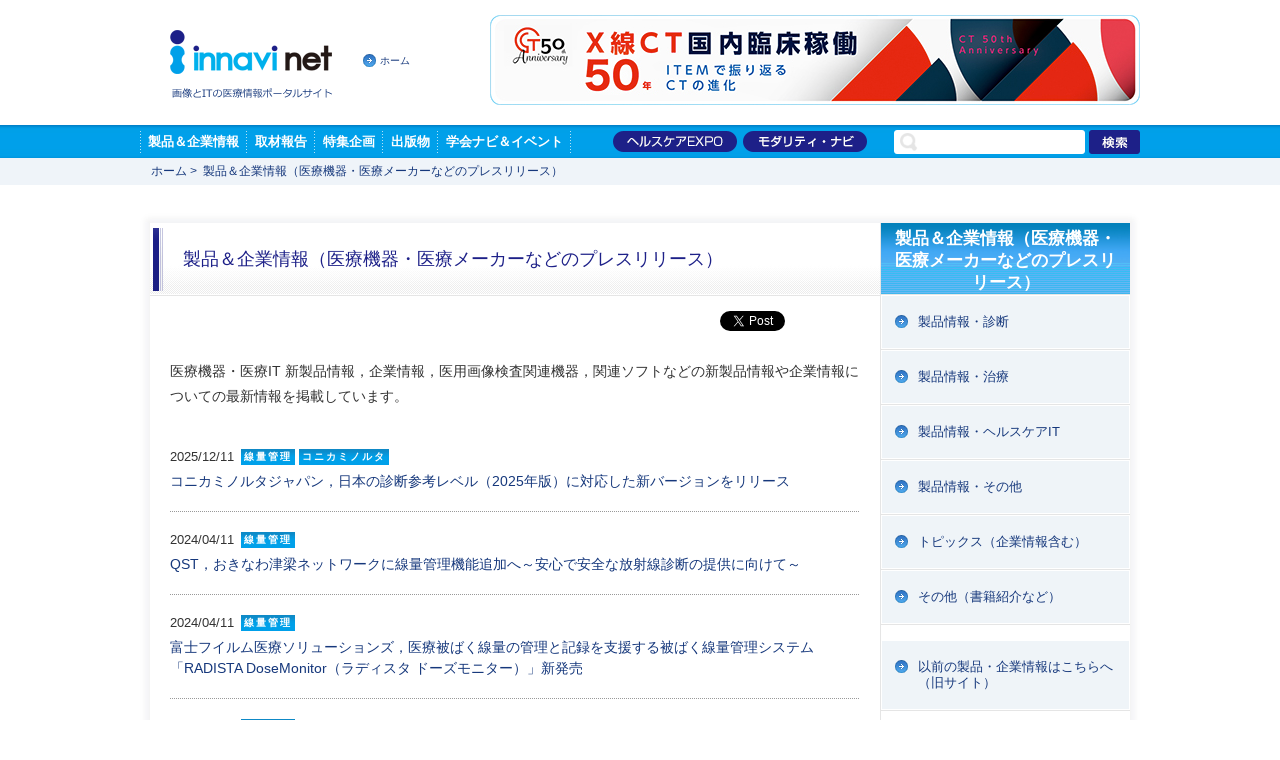

--- FILE ---
content_type: text/html; charset=utf-8
request_url: https://www.innervision.co.jp/products/(flag)/639
body_size: 21270
content:
<!DOCTYPE html PUBLIC "-//W3C//DTD XHTML 1.0 Transitional//EN" "http://www.w3.org/TR/xhtml1/DTD/xhtml1-transitional.dtd">
<html xmlns="http://www.w3.org/1999/xhtml" xml:lang="ja" lang="ja">
<head>
<meta http-equiv="Content-Type" content="text/html; charset=utf-8" />
<meta http-equiv="Content-Style-Type" content="text/css" />
<meta http-equiv="Content-Script-Type" content="text/javascript" />
<title>製品＆企業情報</title>
<meta name="description" content="医療機器・医療IT 新製品情報，企業情報，医用画像検査関連機器，関連ソフトなどの新製品情報や企業情報についての最新情報を掲載しています。" />
<meta name="keywords" content="CT，MRI，超音波，X線装置，マンモグラフィ，PET，SPECT，ワークステーション，PACS，電子カルテ" />
<link rel="shortcut icon" href="/favicon.ico"/>
<link rel="stylesheet" href="/ressources/css/import.css" type="text/css" media="all" />
<link rel="stylesheet" href="/ressources/js/colorbox/colorbox.css" type="text/css" media="screen" /><link rel="stylesheet" href="/ressources/css/cms.css" type="text/css" media="all" />

<link rel="stylesheet" href="/ressources/css/swicht_btn.css" type="text/css" /><link rel="stylesheet" href="/ressources/css/jquery-slider.css" type="text/css" media="all" /><script type="text/javascript" src="/ressources/js/ga.js" charset="utf-8"></script>
<script type="text/javascript" src="/ressources/js/heightLine.js" charset="utf-8"></script>
<script type="text/javascript" src="/ressources/js/jquery.min.js" charset="utf-8"></script>
<script type="text/javascript" src="/ressources/js/jquery.easing.1.3.js" charset="utf-8"></script>
<script type="text/javascript" src="/ressources/js/rollover.js" charset="utf-8"></script>
<script type="text/javascript" src="/ressources/js/script.js" charset="utf-8"></script>
<script type="text/javascript" src="/ressources/js/colorbox/jquery.colorbox-min.js" charset="utf-8"></script><script type="text/javascript" src="/ressources/js/slides.min.jquery.js"></script>
<!--[if lte IE 6]>
<script type="text/javascript" src="/ressources/js/DD_belatedPNG_0.0.8a-min.js">
</script>
<script type="text/javascript">DD_belatedPNG.fix('.png');</script>
<![endif]-->
</head>

<body>

<!-- wrapper -->
<div id="wrapper"><!-- header -->
<div id="header">
<div class="header_leftBlock">
<h1 class="logo"><a href="/"><img src="/ressources/img/share/logo_head.gif" alt="画像とITの医療情報ポータルサイト" width="162" height="68" /></a></h1>
<p class="link_home"><a href="/" class="link1">ホーム</a></p>
</div><!-- /header_leftBlock --><div class="head_bnr">
<script type="text/javascript">
Random_link = new Array(
'<a href="/ad/ct50"><img src="/ressources/img/banners/2025_CT50_650×90pixel.jpg" alt="CT50th Anniversary　X線CT　国内臨床稼働50年" width="650" height="90" border="0"></a>',
'<a href="/itvision_online/cyber-security"><img src="/ressources/img/banners/bnr_202512_itvision_online_up.jpg" alt="ITvisionオンライン" width="650" height="90" border="0"></a>',
'<a href="https://www.zio.co.jp/REVORAS/" target="_blank" id="top_banner_click"><img src="/ressources/img/banners/ziosoft_20220416.png" alt="ziosoft" width="650" height="90" border="0"></a>'); 


//画像部分の記述で width="" height="" 画像のサイズ指定・・
//ここでは省略していますが、記述したほうがいいです。

Numero = Random_link.length;
Random_view = Math.floor(Math.random() * Numero);

document.write('<p style="text-align:center">',''+Random_link[Random_view]+'','<\/p>');
</script> 

</div></div><!-- /header -->

<!-- gnav -->
<div id="gnav">
<div id="gnav_inn">

<div id="gnav_leftBlock">
<ul class="nav">
<li class="nav1"><a href="/products">製品＆企業情報</a></li>
<li class="nav2"><a href="/report">取材報告</a></li>
<li class="nav3"><a href="/feature">特集企画</a></li>
<li class="nav4"><a href="/publication">出版物</a></li>
<li class="nav5"><a href="/congress-event">学会ナビ＆イベント</a></li>
</ul>
</div><!-- gnav_leftBlock -->

<div id="gnav_rightBlock">

<ul class="nav">
<!--
<li><a href="/expo"><img src="/ressources/img/share/nav_modalityExpo_off.gif" alt="モダリティEXPO" width="124" height="21" /></a></li>
-->
<li><a href="/healthcareexpo"><img src="/ressources/img/share/nav_healthcareExpo_off.gif" alt="ヘルスケアEXPO" width="124" height="21" /></a></li>
<li><a href="/innavi"><img src="/ressources/img/share/nav_modalityNavi_off.gif" alt="モダリティ・ナビ" width="124" height="21" /></a></li>
</ul>

<div class="searchBox">
<form action="/search" class="searchform" id="comm_search_form" method="get">
<input type="text" class="keywords" onkeydown="" onfocus="Element.addClassName(this,'highlight');" onblur="Element.removeClassName(this,'highlight');" name="SearchText" value="" size="20" id="comm_search" />&nbsp;
<input type="image" class="searchBtn" name="searchBtn" alt="検索" src="/ressources/img/share/btn_search.gif" />
</form>
</div><!-- searchBox -->

</div><!-- gnav_rightBlock -->

</div><!-- gnav_inn -->
</div><!-- /gnav -->
<div class="topicsPath">
<ul class="box"><li><a href="/">ホーム</a></li> &gt;<li><span class="path-text">製品＆企業情報（医療機器・医療メーカーなどのプレスリリース）</span></li></ul>
</div><!-- /topicsPath -->
<!-- contents -->
<div id="contents">

<div id="contentsFrame">

<div id="contentsFrame_inner">

<!-- article -->
<div id="article">
<div class="main-title"><div class="inner">
<h1>製品＆企業情報（医療機器・医療メーカーなどのプレスリリース）</h1>
</div></div><!-- /main-title -->

<!-- snsBlock -->
<div class="snsBlock">
<div class="ninja_onebutton">
<script type="text/javascript">
//<![CDATA[
(function(d){
if(typeof(window.NINJA_CO_JP_ONETAG_BUTTON_f49d7fc8bd7a0a16216a9100c351fdac)=='undefined'){
    document.write("<sc"+"ript type='text\/javascript' src='https:\/\/omt.shinobi.jp\/b\/f49d7fc8bd7a0a16216a9100c351fdac'><\/sc"+"ript>");
}else{ 
    window.NINJA_CO_JP_ONETAG_BUTTON_f49d7fc8bd7a0a16216a9100c351fdac.ONETAGButton_Load();}
})(document);
//]]>
</script><span class="ninja_onebutton_hidden" style="display:none;"></span><span style="display:none;" class="ninja_onebutton_hidden"></span>
</div>
</div>
<!-- /snsBlock -->


<div class="innerStyle_15-20">

<div class="lh_1-8 mb_20"><div class="rich-content">
<p>医療機器・医療IT 新製品情報，企業情報，医用画像検査関連機器，関連ソフトなどの新製品情報や企業情報についての最新情報を掲載しています。</p>

</div>

</div>



<div class="topicsStyle_1">

<div class="box"><div class="min-set">
<div class="meta">
<p class="date">2025/12/11</p> <p class="txIcon">線量管理</p><p class="txIcon">コニカミノルタ</p></div><!-- /meta -->
<p class="des"><a href="/products/release/20260117">
コニカミノルタジャパン，日本の診断参考レベル（2025年版）に対応した新バージョンをリリース</a></p>
</div>
</div>
<div class="box"><div class="min-set">
<div class="meta">
<p class="date">2024/04/11</p> <p class="txIcon">線量管理</p></div><!-- /meta -->
<p class="des"><a href="/products/release/20240545">
QST，おきなわ津梁ネットワークに線量管理機能追加へ～安心で安全な放射線診断の提供に向けて～</a></p>
</div>
</div>
<div class="box"><div class="min-set">
<div class="meta">
<p class="date">2024/04/11</p> <p class="txIcon">線量管理</p></div><!-- /meta -->
<p class="des"><a href="/products/release/20240543">
富士フイルム医療ソリューションズ，医療被ばく線量の管理と記録を支援する被ばく線量管理システム「RADISTA DoseMonitor（ラディスタ ドーズモニター）」新発売</a></p>
</div>
</div>
<div class="box"><div class="min-set">
<div class="meta">
<p class="date">2019/10/09</p> <p class="txIcon">線量管理</p></div><!-- /meta -->
<p class="des"><a href="/products/topics/20191131">
日本医学放射線学会が「診療用放射線に係る安全管理体制に関するガイドライン」などを発行</a></p>
</div>
</div>
<div class="box"><div class="min-set">
<div class="meta">
<p class="date">2019/10/09</p> <p class="txIcon">線量管理</p></div><!-- /meta -->
<p class="des"><a href="/products/topics/20191130">
厚生労働省が「診療用放射線の安全利用のための指針策定に関するガイドライン」を策定</a></p>
</div>
</div>
<div class="box"><div class="min-set">
<div class="meta">
<p class="date">2019/06/06</p> <p class="txIcon">線量管理</p><p class="txIcon">東陽テクニカ</p></div><!-- /meta -->
<p class="des"><a href="/products/release/20190722">
東陽テクニカ，2020年からの義務化に向けて医療被ばく線量管理システム「DOSE」販売開始</a></p>
</div>
</div>
<div class="box"><div class="photo"><a href="/products/release/20190529">

    
        
    
                                                                                                                                            <img src="/var/ezwebin_site/storage/images/products/release/20190529/322412-1-jpn-JP/FINO.XManage_product_thumbnail.jpg" width="71" height="59" class="rich-content-image"  style="border: 0px  ;" alt="FINO.XManage" title="FINO.XManage" />
            
    
    
    
</a></div><div class="min-set">
<div class="meta">
<p class="date">2019/04/05</p> <p class="txIcon">線量管理</p><p class="txIcon">コニカミノルタ</p></div><!-- /meta -->
<p class="des"><a href="/products/release/20190529">
コニカミノルタ，データの見える化で被ばく線量低減に寄与する被ばく線量管理システム「FINO.XManage」発売</a></p>
</div>
</div>
<div class="box"><div class="min-set">
<div class="meta">
<p class="date">2019/02/18</p> <p class="txIcon">ワークステーション</p><p class="txIcon">線量管理</p><p class="txIcon">キヤノンメディカルシステムズ</p></div><!-- /meta -->
<p class="des"><a href="/products/release/20190344">
キヤノンメディカルシステムズ，被ばく線量を見える化し，線量情報を分析・管理できるワークステーション「DoseXross」販売開始</a></p>
</div>
</div>
<div class="box"><div class="photo"><a href="/products/release/20181108">

    
        
    
                                                                                                                                            <img src="/var/ezwebin_site/storage/images/products/release/20181108/301232-1-jpn-JP/DoseWisePortal_product_thumbnail.jpg" width="62" height="71" class="rich-content-image"  style="border: 0px  ;" alt="DoseWisePortal" title="DoseWisePortal" />
            
    
    
    
</a></div><div class="min-set">
<div class="meta">
<p class="date">2018/09/25</p> <p class="txIcon">線量管理</p><p class="txIcon">フィリップス・ジャパン</p></div><!-- /meta -->
<p class="des"><a href="/products/release/20181108">
フィリップス，線量管理ソフトウェアソリューション DoseWisePortal を販売開始</a></p>
</div>
</div>
<div class="box"><div class="min-set">
<div class="meta">
<p class="date">2018/09/11</p> <p class="txIcon">線量管理</p><p class="txIcon">PSP</p></div><!-- /meta -->
<p class="des"><a href="/products/release/20181020">
PSP，被ばく線量管理システム「iSED」を発表</a></p>
</div>
</div>
<div class="box"><div class="min-set">
<div class="meta">
<p class="date">2014/07/16</p> <p class="txIcon">線量管理</p></div><!-- /meta -->
<p class="des"><a href="/products/release/20140824">
バイエル ヘルスケア，マルチモダリティ対応X線線量管理システム「Radimetrics™」を新発売</a></p>
</div>
</div>
</div><!-- /topicsStyle_1 -->



</div><!-- /innerStyle_15-20 -->

<!-- /article --></div>
<!-- side -->
<div id="side">
<div class="sideNav">
<div class="title"><span>製品＆企業情報（医療機器・医療メーカーなどのプレスリリース）</span></div>

<ul><li><a href="/products/dia_release">製品情報・診断</a></li><li><a href="/products/therapy_release">製品情報・治療</a></li><li><a href="/products/it_release">製品情報・ヘルスケアIT</a></li><li><a href="/products/others_release">製品情報・その他</a></li><li><a href="/products/topics">トピックス（企業情報含む）</a></li><li><a href="/products/others">その他（書籍紹介など）</a></li></ul>
</div><!-- /sideNav -->

<div class="sideNav">
<ul>
<li><a href="/041products/">以前の製品・企業情報はこちらへ（旧サイト）</a></li>
</ul></div>
<div class="sideLineup">
<div class="sideLineup_inner">
<ul><li><a href="/products/(flag)/32">CT</a></li><li><a href="/products/(flag)/33">MRI</a></li><li><a href="/products/(flag)/364">MR-PET（PET/MRI）</a></li><li><a href="/products/(flag)/35">超音波</a></li><li><a href="/products/(flag)/70">血管造影/IVR</a></li><li><a href="/products/(flag)/36">核医学（PET，PET/CT，SPECT，SPECT/CT）</a></li><li><a href="/products/(flag)/34">X線装置</a></li><li><a href="/products/(flag)/346">ワイヤレスFPD</a></li><li><a href="/products/(flag)/37">マンモグラフィ</a></li><li><a href="/products/(flag)/38">ワークステーション</a></li><li><a href="/products/(flag)/62">放射線治療</a></li><li><a href="/products/(flag)/801">医療DX</a></li><li><a href="/products/(flag)/39">PACS</a></li><li><a href="/products/(flag)/167">医療情報システム（電子カルテ）</a></li><li><a href="/products/(flag)/205">モニタ・ビューワ</a></li><li><a href="/products/(flag)/172">ネットワーク</a></li><li><a href="/products/(flag)/64">ソフトウエア</a></li><li><a href="/products/(flag)/173">入力関連</a></li><li><a href="/products/(flag)/65">出力関連</a></li><li><a href="/products/(flag)/174">医薬品</a></li><li><a href="/products/(flag)/347">在宅医療機器</a></li><li><a href="/products/(flag)/353">クラウド</a></li><li><a href="/products/(flag)/354">トモシンセシス</a></li><li><a href="/products/(flag)/355">大腸CT</a></li><li><a href="/products/(flag)/356">CTコロノグラフィ</a></li><li><a href="/products/(flag)/357">炭酸ガス注入装置</a></li><li><a href="/products/(flag)/360">産学連携</a></li><li><a href="/products/(flag)/361">アンギオ</a></li><li><a href="/products/(flag)/362">ハイブリッドOR</a></li><li><a href="/products/(flag)/363">自走式</a></li><li><a href="/products/(flag)/462">生体情報モニタ</a></li><li><a href="/products/(flag)/469">アプリ</a></li><li><a href="/products/(flag)/475">内視鏡</a></li><li><a href="/products/(flag)/488">ウエアラブル</a></li><li><a href="/products/(flag)/553">AED</a></li><li><a href="/products/(flag)/591">ペースメーカ，ICD，CRT-D</a></li><li><a href="/products/(flag)/592">介護</a></li><li><a href="/products/(flag)/597">AI</a></li><li><a href="/products/(flag)/639">線量管理</a></li><li><a href="/products/(flag)/679">遠隔診療</a></li><li><a href="/products/(flag)/804">手術支援ロボット</a></li><li><a href="/products/(flag)/40">キヤノンメディカルシステムズ</a></li><li><a href="/products/(flag)/217">富士フイルム</a></li><li><a href="/products/(flag)/31">シーメンスヘルスケア</a></li><li><a href="/products/(flag)/67">GEヘルスケア・ジャパン</a></li><li><a href="/products/(flag)/68">フィリップス・ジャパン</a></li><li><a href="/products/(flag)/186">ザイオソフト</a></li><li><a href="/products/(flag)/464">東芝</a></li><li><a href="/products/(flag)/834">バイエル薬品</a></li><li><a href="/products/(flag)/879">NVIDIA</a></li><li><a href="/products/(flag)/187">AZE</a></li><li><a href="/products/(flag)/770">日立（日立製作所，日立ハイテク）</a></li><li><a href="/products/(flag)/606"> 日立ヘルスケアシステムズ</a></li><li><a href="/products/(flag)/220">キヤノン</a></li><li><a href="/products/(flag)/310">島津製作所</a></li><li><a href="/products/(flag)/215">パラゴンケアジャパン</a></li><li><a href="/products/(flag)/214">コニカミノルタ</a></li><li><a href="/products/(flag)/216">EIZO</a></li><li><a href="/products/(flag)/218">富士通</a></li><li><a href="/products/(flag)/558">クラリス（FileMaker）</a></li><li><a href="/products/(flag)/568">バリアンメディカルシステムズ</a></li><li><a href="/products/(flag)/551">富士ゼロックス</a></li><li><a href="/products/(flag)/774">ホロジックジャパン</a></li><li><a href="/products/(flag)/869">NTT，NTTドコモ</a></li><li><a href="/products/(flag)/219">日本HP</a></li><li><a href="/products/(flag)/221">クライムメディカルシステムズ</a></li><li><a href="/products/(flag)/358">NEC</a></li><li><a href="/products/(flag)/365">PSP</a></li><li><a href="/products/(flag)/366">オリンパス</a></li><li><a href="/products/(flag)/367">ソニー</a></li><li><a href="/products/(flag)/368">インフォコム</a></li><li><a href="/products/(flag)/370">アキュレイ</a></li><li><a href="/products/(flag)/376">ワコム</a></li><li><a href="/products/(flag)/380">ギブン・イメージング</a></li><li><a href="/products/(flag)/425">エドワーズライフサイエンス</a></li><li><a href="/products/(flag)/428">クックジャパン</a></li><li><a href="/products/(flag)/429">日本メドトロニック</a></li><li><a href="/products/(flag)/427">日本画像医療システム工業会（JIRA）</a></li><li><a href="/products/(flag)/486">ヘルスソフトウェア推進協議会（GHS）</a></li><li><a href="/products/(flag)/439">インターシステムズ</a></li><li><a href="/products/(flag)/460">バルコ</a></li><li><a href="/products/(flag)/474">アボット</a></li><li><a href="/products/(flag)/476">アドバンスト・メディア</a></li><li><a href="/products/(flag)/478">サイバネットシステム</a></li><li><a href="/products/(flag)/479">エレクタ</a></li><li><a href="/products/(flag)/487">ボストン・サイエンティフィック</a></li><li><a href="/products/(flag)/489">JVCケンウッド</a></li><li><a href="/products/(flag)/544">PHC（メディコム，ウィーメックス）</a></li><li><a href="/products/(flag)/546">クリニカル・プラットフォーム</a></li><li><a href="/products/(flag)/550">東陽テクニカ</a></li><li><a href="/products/(flag)/560">メディカル・データ・ビジョン</a></li><li><a href="/products/(flag)/579">大林製作所</a></li><li><a href="/products/(flag)/589">エルピクセル（LPixel）</a></li><li><a href="/products/(flag)/867">AIメディカルサービス</a></li><li><a href="/products/(flag)/599">インテグラル</a></li><li><a href="/products/(flag)/600">カナミックネットワーク</a></li><li><a href="/products/(flag)/605">シェアメディカル</a></li><li><a href="/products/(flag)/785">メドレー</a></li><li><a href="/products/(flag)/791">United Imaging Healthcare Japan</a></li><li><a href="/products/(flag)/795">Splink</a></li><li><a href="/products/(flag)/796">レイヤード</a></li><li><a href="/products/(flag)/727">COVID-19（新型コロナウイルス感染症）</a></li></ul>
</div><!-- /sideLineup_inner -->
</div><!-- /sideLineup -->



<!-- /side --></div>

</div><!-- /contentsFrame_inner -->

</div><!-- /contentsFrame -->

</div><!-- /contents -->

<div id="pagetop"><a href="#wrapper"><img src="/ressources/img/share/btn_pagetop_off.gif" alt="TOP" width="20" height="30" /></a></div>
<!-- footer -->
<div id="footer">

<div id="footer_inn">

<div id="footer_leftBlock">
<div class="logo"><a href="/"><img src="/ressources/img/share/logo_foot.gif" alt="innavi net" width="135" height="36" /></a></div>
</div><!-- /footer_leftBlock -->

<div id="footer_rightBlock">
<ul class="nav">
<li><a href="/aboutus/link">リンクについて</a></li>
<li><a href="/aboutus/ad">広告掲載について</a></li>
<li><a href="/aboutus/privacy">プライバシーポリシー</a></li>
<li><a href="/aboutus/terms">利用規約</a></li>
<li><a href="/aboutus/company">会社案内</a></li>
</ul>
<p class="copyright">&copy; 2008-2026 INNERVISION Co., Ltd.</p>
</div><!-- /footer_rightBlock -->

</div><!-- /footer_inn -->

</div><!-- /footer -->

</div><!-- /wrapper -->


<!­­ Google Tag Manager ­­>
<noscript><iframe src="//www.googletagmanager.com/ns.html?id=GTM­KH6N2B" height="0" width="0" style="display:none;visibility:hidden"></iframe></noscript>
<script>(function(w,d,s,l,i){w[l]=w[l]||[];w[l].push({'gtm.start': new Date().getTime(),event:'gtm.js'});var f=d.getElementsByTagName(s)[0], j=d.createElement(s),dl=l!='dataLayer'?'&l='+l:'';j.async=true;j.src='//www.googletagmanager.com/gtm.js?id='+i+dl;f.parentNode.insertBefore(j,f);
})(window,document,'script','dataLayer','GTM­KH6N2B');</script>
<!­­ End Google Tag Manager ­­>
<!­­ Google Tag (gtag.js) ­­>
<script async src="https://www.googletagmanager.com/gtag/js?id=G-1NHKJLEFRQ"></script>
<script>
  window.dataLayer = window.dataLayer || [];
  function gtag(){dataLayer.push(arguments);}
  gtag('js', new Date());
  gtag('config', 'G-1NHKJLEFRQ');
</script>
<!­­ End Google Tag (gtag.js) ­­>


</body>
</html>

--- FILE ---
content_type: text/html; charset=utf-8
request_url: https://accounts.google.com/o/oauth2/postmessageRelay?parent=https%3A%2F%2Fwww.innervision.co.jp&jsh=m%3B%2F_%2Fscs%2Fabc-static%2F_%2Fjs%2Fk%3Dgapi.lb.en.2kN9-TZiXrM.O%2Fd%3D1%2Frs%3DAHpOoo_B4hu0FeWRuWHfxnZ3V0WubwN7Qw%2Fm%3D__features__
body_size: 160
content:
<!DOCTYPE html><html><head><title></title><meta http-equiv="content-type" content="text/html; charset=utf-8"><meta http-equiv="X-UA-Compatible" content="IE=edge"><meta name="viewport" content="width=device-width, initial-scale=1, minimum-scale=1, maximum-scale=1, user-scalable=0"><script src='https://ssl.gstatic.com/accounts/o/2580342461-postmessagerelay.js' nonce="rqdsn7xhWOGYl0yzs4rKXA"></script></head><body><script type="text/javascript" src="https://apis.google.com/js/rpc:shindig_random.js?onload=init" nonce="rqdsn7xhWOGYl0yzs4rKXA"></script></body></html>

--- FILE ---
content_type: text/css
request_url: https://www.innervision.co.jp/ressources/css/import.css
body_size: 493
content:
@charset "utf-8";
/* ===================================================================
	CSS information
	file name  :  import.css
	style info :  import
	date:2012.10.04
=================================================================== */




/* For All

--------------------------------------------------*/

@import "//www.innervision.co.jp/ressources/css/reset.css";

@import "//www.innervision.co.jp/ressources/css/module.css";

@import "//www.innervision.co.jp/ressources/css/baselayout.css";

@import "//www.innervision.co.jp/ressources/css/common.css?var=20200115";

@import "//www.innervision.co.jp/ressources/css/style.css";


--- FILE ---
content_type: text/css
request_url: https://www.innervision.co.jp/ressources/css/cms.css
body_size: 1505
content:
.object-center{ text-align:center; }
.object-left{ float:left; }
.object-right{ float:right; }
.object-right .cap-i{ margin-left:15px; }
.object-left .cap-i{ margin-right:15px; }
.rich-content > p,
.rich-content > ol >li,
.rich-content > ul >li,
.rich-content td > p{ font-size:108% !important; }
.rich-content div.moreInfo{ margin-bottom:15px; background-color: #EFF4F9; padding: 20px 15px; position:relative; }
.cap-i .attribute-caption{ margin:0 auto; }
.cap-i{ display:inline-block; }
.text-right{ text-align:right; }

div.moreInfo .pdf{     position: absolute;
    right: 20px;
    top: 16px; }

table.dataBlock tr { background: url("//www.innervision.co.jp/ressources/img/share/bg_dotLine.gif") repeat-x scroll center bottom transparent; }
table.dataBlock td,
table.dataBlock th{ padding: 18px 20px; }
table.dataBlock th{ font-weight:bold; width:80px; font-size:116%; }
table.dataBlock td{ font-size:108%; }

ul.access li b{ font-weight:normal; width:100px; padding-right:10px; float:left; }
ul.access li:after {
    clear: both;
    content: ".";
    display: block;
    height: 0;
    visibility: hidden;
}

.box .fl_r .photo{ padding: 0 0 0 15px; }

.backnumber .intro .rich-content > p{ font-size:100% !important; }

#news dl{ padding-left:18px; background: url("//www.innervision.co.jp/ressources/img/share/icon_arrow_r1.gif") no-repeat scroll 0 0 transparent; }
.eventStyle_1 .eventInfo .ev-d{ width:246px; }
.eventStyle_1 .eventInfo .ev-c{ width:324px; }

.backnumber .b-list li { width: 230px; }
#.backnumber .b-list li .d-4{ text-align:left; }
h2.style1 em{ font-style:oblique; }
h1 em{ font-style:oblique; }
div.paging{ clear:both; }


--- FILE ---
content_type: text/css
request_url: https://www.innervision.co.jp/ressources/css/common.css?var=20200115
body_size: 19870
content:
@charset "utf-8";
/* ===================================================================
	CSS information
	file name  :  common.css
	style info :  common style
	date:2012.10.04
=================================================================== */



.dummy{margin-bottom:10px;zoom:1;}



/*------------------ link style -----------------*/


a.link1{padding-top:3px;padding-bottom:3px;padding-left:18px;line-height:1.5;background:url(../img/share/icon_arrow_r1.gif) no-repeat 0 1px;}



/*------------------ line style -----------------*/


.lineT{background:url(../img/share/bg_dotLine.gif) repeat-x top;}


/*------------------ topicPath -----------------*/


.topicsPath{font-size:93%;background-color:#eff4f9;margin-bottom:26px;}
.topicsPath ul{width:990px;margin:0 auto;padding:6px 5px;color:#16387C;}
.topicsPath ul li{display:inline;padding-left:6px;}



/*------------------ main-title -----------------*/


.main-title{background:url(../img/share//bg_main-title.jpg) repeat-x bottom;padding-bottom:5px;margin-bottom:15px;}
.main-title .inner{background:url(../img/share//bg_h1.jpg) no-repeat left center;padding-left:30px;margin-left:3px;display:flex;align-items:center;min-height:63px;_height: auto !important;_height:63px;}
.main-title .inner:before {content:"."; display:block; float:left; width:0px; height:63px; opacity:0;visibility: hidden;}
x:-o-prefocus, .main-title .inner:before{display: none;}
.main-title h1{font-size:138.5%;color:#1d2088;display:table-cell;vertical-align:middle;}
* html .main-title h1{margin-top: expression(this.offsetHeight < this.parentNode.offsetHeight ? parseInt((this.parentNode.offsetHeight - this.offsetHeight) / 2) + "px" : "0");display:block;}
*:first-child+html .main-title h1 {margin-top: expression(this.offsetHeight < this.parentNode.offsetHeight ? parseInt((this.parentNode.offsetHeight - this.offsetHeight) / 2) + "px" : "0");}
.main-title .inner .title-icon{padding-right:10px;vertical-align:middle;display:table-cell;visibility:hidden}
.main-title .inner .title-icon img{height:100%;max-height:115px;}


/*------------------ title style -----------------*/

h2.style1,h3.style1{font-size:123.1%;font-weight:bold;padding:6px 3px 12px;background:url(../img/share/bg_dotLine.gif) repeat-x bottom;}
h2.style2,h3.style2{font-size:123.1%;font-weight:bold;color:#00a0e9;padding:6px 3px 12px;background:url(../img/share/bg_dotppattern3.gif) repeat-x bottom;}
h2.style3,h3.style3{font-size:108%;font-weight:bold;color;color:#0599df;margin-bottom:15px;}


/*------------------ snsBlock -----------------*/

.snsBlock{}
.ninja_onebutton {float: right;}




/*------------------ innerStyle -----------------*/

.innerStyle_15-20{padding:15px 20px;}
.innerStyle_0-20-15{padding:0 20px 15px;}
.innerStyle_w934{width:934px;margin-left:auto;margin-right:auto;}
.innerStyle_w940{width:940px;margin-left:auto;margin-right:auto;}


/*------------------ image layout -----------------*/

img.img_l_87{float:left;padding:5px;background:url(../img/share//bg_dotppattern1.gif);margin-right:15px;margin-bottom:5px;}
img.img_l_220{float:left;padding:15px;background:url(../img/share//bg_dotppattern2.gif);margin-right:18px;margin-bottom:10px;}
img.img_r_220{float:right;padding:15px;background:url(../img/share//bg_dotppattern2.gif);margin-left:18px;margin-bottom:10px;}



/*------------------ text icon -----------------*/

.meta .date{float:left;line-height:16px;padding-right:5px;}
.meta .txIcon{font-size:77%;line-height:16px;font-weight:bold;background:url(../img/share//bg_textIcon.jpg) repeat-x top;color:#fff;padding-left:3px;padding-right:3px;letter-spacing:2px;float:left;width:auto;margin:0 2px;}



/*------------------ linkBlock -----------------*/

.linkBlock-1{padding:6px 10px;text-align:right;background-color:#ebebeb;font-size:108%;}
.linkBlock-1 a{background:url(../img/share/icon_arrow_r2.gif) no-repeat 0 50%;padding-left:22px;line-height:1;}



/*------------------ typeNavi typeChangeBlock -----------------*/

.typeNavi{padding:10px 5px;float:right;width:355px;}
.typeNavi li{float:left;padding:0 3px;}
.typeNavi a,.typeNavi span{width:111px;height:22px;display:block;text-indent:100%;overflow:hidden; white-space:nowrap;background-repeat:no-repeat;}
.typeNavi .information a,.typeNavi .information span{background-image:url(../img/p003/nav_information.jpg);}
.typeNavi .shuzai a,.typeNavi .shuzai span{background-image:url(../img/p003/nav_shuzai.jpg);}
.typeNavi .report a,.typeNavi .report span{background-image:url(../img/p003/nav_report.jpg);}
.typeNavi a:hover{background-position:0 -22px;}
.typeNavi .active a,.typeNavi .active span{background-position:0 -44px;}

.typeChangeBlock{padding:0 0 30px;}


/*------------------ tab  -----------------*/

.tabFrame{border:solid 1px #E5E5E5;border-top:none;margin-bottom:15px;padding:12px 18px 35px;}
.tab ul{border-left:1px solid #E5E5E5;margin-left:0;list-style:none;background:url(../img/share/bg_tab.gif) repeat-x bottom;height:55px;overflow:hidden;}
.tab li{float:left;background:url(../img/share/bg_tab_cell.gif) no-repeat 100% 0;padding:1px 1px 1px 0;}
.tab li:hover,.tab li.over{background-position:100% -55px;}
.tab li a{text-decoration:none;width:74px;height:51px;display:table-cell;_display:block;vertical-align:middle;font-size:93%;line-height:1.2;text-align:center;border:solid 1px #fff;background-color:#EFF4F9;}
*:first-child+html .tab li a{display:block;height:51px;}
x:-o-prefocus, .tab li a{height:53px;}
.tab li a,  x:-moz-any-link  {height:53px;}
.tab li.tab1 a,.tab li.tab2 a,.tab li.tab3 a,.tab li.tab4 a{width:73px;}
.tab li a:hover,.tab li.over a{background-color:#fff;text-decoration:none;}
* html .tab li span{margin-top: expression(this.offsetHeight < this.parentNode.offsetHeight ? parseInt((this.parentNode.offsetHeight - this.offsetHeight) / 2) + "px" : "0");display:block;}
*:first-child+html .tab li span{margin-top: expression(this.offsetHeight < this.parentNode.offsetHeight ? parseInt((this.parentNode.offsetHeight - this.offsetHeight) / 2) + "px" : "0");display:block;}



/*------------------ tab-m  -----------------*/

.tabFrame-m{border:solid 1px #e5e5e5;margin-bottom:15px;}
.tab-m ul{background:url(../img/share/bg_tab-m.gif) repeat-x top;overflow:hidden;}
.tab-m ul li{float:left;font-weight:bold;border-right:solid 1px #e5e5e5;padding-bottom:1px;height:38px;overflow:hidden;}
.tab-m ul li a{color:#6699cc;display:block;padding:2px;overflow:hidden;border:solid 1px #ffffff;text-decoration:none;_float:left;}
.tab-m ul li a:hover{color:#16387c;text-decoration:none;}
* html .tab-m ul li a:hover,* html .tab-m ul li .select{background-color:#ffffff;}
.tab-m ul li a span{display:block;line-height:32px;height:32px;overflow:hidden;padding-left:15px;padding-right:15px;_float:left;}
.tab-m ul li a:hover span,.tab-m ul li a.select span{background-color:#ffffff;}
.tabFrame-m .tab-panel{padding:30px 10px;}
.tabFrame-m .disnone{display:none;}



/*------------------ ranking  -----------------*/

.ranking li{padding:6px 0;font-weight:bold;}
.ranking li span{display:block;float:left;width:30px;padding-left:6px;}
.ranking li.rank1,.ranking li.rank2,.ranking li.rank3{background-repeat:no-repeat;background-position:0 0;color:#fff;}
.ranking li.rank1 span,.ranking li.rank2 span,.ranking li.rank3 span{overflow:hidden;text-indent:100%;white-space:nowrap;}
.ranking li.rank1{background-image:url(../img/share/icon_rank-1.gif);}
.ranking li.rank2{background-image:url(../img/share/icon_rank-2.gif);}
.ranking li.rank3{background-image:url(../img/share/icon_rank-3.gif);}
.ranking a{display:block;float:left;width:610px;}




/*------------------ topicsStyle -----------------*/


/* topicsStyle_1 */

.topicsStyle_1{margin-bottom:30px;}
.topicsStyle_1 .box{background:url(../img/share/bg_dotLine.gif) repeat-x bottom;padding-top:10px;padding-bottom:10px;width:100%;}
.topicsStyle_1 .photo{display:table-cell;padding-right:15px;margin:0;width:1%;/width:auto;float:none;/float:left; /* IE 6, 7 */}
.topicsStyle_1 .photo a{background:url(../img/share//bg_dotppattern1.gif);display:block;}
.topicsStyle_1 .photo img{padding:5px;}
.topicsStyle_1 .min-set{display:table-cell;padding-top:10px;padding-bottom:10px;vertical-align:middle;/zoom:1; /* IE 6, 7 */}
.topicsStyle_1 .des{margin-top:6px;line-height:1.5;font-size:108%;}



/*------------------ detailsStyle -----------------*/


/* detailsStyle_1 */

.detailsStyle_1{line-height:1.6;}
.detailsStyle_1 .meta{float:right;}
.detailsStyle_1 h2{font-size:120%;font-weight:bold;color;color:#0599df;margin-bottom:20px;}
.detailsStyle_1 h3{font-size:108%;font-weight:bold;}
.detailsStyle_1 h4{font-weight:bold;color:#1D2088;font-size:108%;margin-bottom:1em;}
.detailsStyle_1 .notice{padding-top:15px;margin-bottom:30px;font-size:93%;list-style:none;margin-left:0;}
.detailsStyle_1 .notice li{text-indent:-25px;padding-left:25px;}
.detailsStyle_1 .moreInfo{background-color:#eff4f9;padding:15px 15px 5px;font-size:108%;margin-bottom:15px;}
.detailsStyle_1 .moreInfo dl{margin-bottom:15px;}





/*------------------ specialStyle -----------------*/


/* specialStyle_1 */

.specialStyle_1{line-height:1.6;margin-bottom:30px;}
.specialStyle_1 h2{background-color:#1D2089;color:#fff;padding:4px 6px;line-height:1;font-weight:bold;font-size:93%;}
.specialStyle_1 h2.carevision{background-color:#451fc2; height:24px;line-height:25px;}
.specialStyle_1 h2.carevision a{color:#fff;font-size:118%;}
.specialStyle_1 h2.feature a{color:#fff;}
.specialStyle_1 .date{line-height:1.2;padding:5px 5px 3px;text-align:right;fot-size:93%;}
.specialStyle_1 .box{padding-bottom:30px;width:100%;}
.specialStyle_1 .photo{display:table-cell;padding-right:15px;margin:0;width:1%;/width:auto;float:none;/float:left; /* IE 6, 7 */}
.specialStyle_1 .photo a{background:url(../img/share//bg_dotppattern1.gif);display:block;}
.specialStyle_1 .photo img{padding:5px;}
.specialStyle_1 .des{display:table-cell;line-height:1.5;font-size:108%;padding-top:10px;vertical-align:top;/zoom:1; /* IE 6, 7 */}




/*------------------ bookstyle -----------------*/


/* bookstyle-1 */

.bookstyle-1{margin-bottom:30px;}
.bookstyle-1 .box{padding-top:15px;padding-bottom:30px;width:100%;}
.bookstyle-1 .box h2,.bookstyle-1 h3{font-size:123.1%;font-weight:bold;margin-bottom:5px;}
.bookstyle-1 .photo{display:table-cell;padding-right:15px;padding-left:10px;margin:0;width:1%;/width:auto;float:none;/float:left; /* IE 6, 7 */}
.bookstyle-1 .min-set{display:table-cell;padding-top:10px;padding-bottom:10px;vertical-align:top;/zoom:1; /* IE 6, 7 */}
.bookstyle-1 .details{margin-top:15px;}
.bookstyle-1 .details li{padding-left:58px;padding-top:2px;padding-bottom:2px;color:#16387c;font-size:93%;margin-bottom:6px;}
.bookstyle-1 .details li.sp1{background:url(../img/home/icon_tokushuu.gif) no-repeat 0 1px;}
.bookstyle-1 .details li.sp2{background:url(../img/home/icon_furoku.gif) no-repeat 0 1px;}
.bookstyle-1 .des{padding:0 10px 30px;}



/*------------------ backnumber -----------------*/


.backnumber{background:url(../img/share/bg_dotLine.gif) repeat-x top;padding-top:15px;padding-bottom:60px;}
.backnumber .intro{margin-bottom:10px;font-size:108%;line-height:1.5;}
.backnumber .b-list li{width:115px;padding:10px 0;line-height:1.1;text-align:center;float:left;}
.backnumber .b-list p{padding:0 8px;}
.backnumber .b-list .pic{margin-bottom:3px;}
.backnumber .d-1,.backnumber .d-2,.backnumber .d-3,.backnumber .d-4{font-size:93%;}
.backnumber .d-5{font-size:77%;}


/*------------------ lineupStyle -----------------*/


/* lineupStyle-1 */

.lineupStyle-1{margin-bottom:30px;background:url(../img/share/bg_dotLine.gif) repeat-x top;}
.lineupStyle-1 .section{background:url(../img/share/bg_dotLine.gif) repeat-x bottom;padding:20px 5px;}
.lineupStyle-1 .section h2{font-size:108%;font-weight:bold;}
.lineupStyle-1 .section ul{padding:20px 6px 0;}
.lineupStyle-1 .section ul li{line-height:1.6;}




/*------------------ note -----------------*/


.note{padding-bottom:30px;}
.note .text{line-height:1.7;padding:10px 5px 15px;}





/*------------------ initialStyle -----------------*/


/* initialStyle-1 */

.initialStyle-1{padding-top:10px;padding-bottom:25px;}
.initialStyle-1 .ini_set{padding-top:10px;}
.initialStyle-1 .ini_col{border-bottom:solid 1px #00a0e9;margin-bottom:5px;}
.initialStyle-1 .ini_col span{display:block;float:left;color:#00a0e9;font-weight:bold;font-size:108%;padding:5px 10px;border:solid 1px #00a0e9;border-bottom:none;line-height:1;}
.initialStyle-1 dl{margin-bottom:2px;background-color:#eff4f9;padding:3px 0 3px 10px;}
.initialStyle-1 dt{font-size:93%;font-weight:bold;float:left;line-height:1.2;padding-right:3px;padding-top:5px;background:url(../img/share/icon_arrow_r1.gif) no-repeat 0 4px;}

.initialStyle-1 dt span{padding-left:20px;display:block;}
.initialStyle-1 dd a{padding:0 3px;_padding-left:2px;_padding-right:2px;}
.initialStyle-1 dd a img{vertical-align:top;}






/*------------------ postStyle -----------------*/


/* postStyle-1 */

.postStyle-1{line-height:1.6;padding-bottom:10px;}
.postStyle-1 p{margin-bottom:1em;}
.postStyle-1 .date{font-size:108%;text-align:right;margin-bottom:3px;}
.postStyle-1 .meta{text-align:right;margin-bottom:20px;float:right;}
.postStyle-1 .img_l,.postStyle-1 .img_r{margin-bottom:10px;}
.postStyle-1 .img_l{float:left;margin-right:15px;}
.postStyle-1 .img_r{float:right;margin-left:15px;}
.postStyle-1 .cap-o img{padding:15px;background:url(../img/share/bg_dotppattern4.gif);}
.postStyle-1 .cap-i{padding:15px;background-color:#f0f0f0;}
.postStyle-1 .cap-o p,.postStyle-1 .cap-i p{font-size:93%;line-height:1.3;text-align:center;margin:10px 0 0;}




/*------------------ relativeStyle -----------------*/


/* relativeStyle_1 */

.relativeStyle_1{border:solid 1px #00a0e9;margin-bottom:30px;padding:12px 15px;}
.relativeStyle_1 dt{font-size:108%;}
.relativeStyle_1 dd{font-size:93%;padding-top:5px;}
.relativeStyle_1 dd li{padding:2px 0 2px 18px;background:url(../img/share/icon_arrow_r1.gif) no-repeat 0 50%;}




/*------------------ contactStyle -----------------*/


/* contactStyle_1 */

.contactStyle_1{padding:18px;background-color:#eff4f9;font-size:108%;line-height:1.6;margin-bottom:25px;}





/*------------------ makerStyle -----------------*/


/* makerStyle_1 */

.makerStyle_1{padding-bottom:30px;}
.makerStyle_1 h2{margin-top:30px;margin-bottom:10px;}
.makerStyle_1 .heightLineParent{width:705px;margin-right:-15px;padding-bottom:10px;overflow:hidden;zoom:1;}
.makerStyle_1 .box{border:solid 1px #CAD1D7;background:url(../img/share/bg_line_01.gif) repeat-y 88px 0;width:218px;float:left;margin-right:15px;display:inline;}
.makerStyle_1 .box a{text-decoration:none;}
.makerStyle_1 p{white-space: pre;white-space: pre-wrap;white-space: pre-line;white-space: -pre-wrap;white-space: -o-pre-wrap;white-space: -moz-pre-wrap;white-space: -hp-pre-wrap;word-wrap: break-word;}
.makerStyle_1 .box_l{text-align:center;padding:10px 3px;width:82px;line-height:1.3;}
.makerStyle_1 .box_r{padding:10px 5px;width:font-size:93%;width:120px;}



/*------------------ eventStyle_1 -----------------*/


/* eventStyle_1 */

.eventStyle_1{padding-bottom:30px;}
.eventStyle_1 .dateNavi{padding:10px 10px 20px;background:url(../img/share/bg_dotLine.gif) repeat-x bottom;font-size:108%;margin-bottom:20px;}
.eventStyle_1 .dateNavi dl{padding:5px 5px 5px 1em;}
.eventStyle_1 .dateNavi dt{float:left;padding:0 5px;}
.eventStyle_1 .dateNavi li{float:left;padding:0 10px;}
.eventStyle_1 .dateNavi a{text-decoration:underline;}
.eventStyle_1 .dateNavi a:hover{text-decoration:none;}
.eventStyle_1 .eventInfo{padding:10px 0 30px;}
.eventStyle_1 .eventInfo .titleSet{margin-bottom:5px;}
.eventStyle_1 .eventInfo .titleSet p{float:left;border-bottom:solid 1px #999;padding:3px 5px;margin-left:10px;font-size:108%;font-weight:bold;}
.eventStyle_1 .eventInfo .ev-d{width:170px;}
.eventStyle_1 .eventInfo .ev-c{width:370px;}
.eventStyle_1 .eventInfo .ev-p{width:60px;}
.eventStyle_1 .eventInfo li{font-size:93%;background:url(../img/share/bg_dotLine.gif) repeat-x bottom;float:left;padding:8px 5px;margin-left:10px;}
.eventStyle_1 .eventInfo li .fin{color:red;border:solid 1px red;margin-left:5px;padding:1px;}




/*------------------ productDetails -----------------*/


/* productDetails_1 */

.productDetails_1 h2.style1{font-size:130%;line-height:1.7;font-weight:normal;margin-bottom:10px;}
.productDetails_1 .case{font-size:93%;width:690px;overflow:hidden;margin-bottom:15px;}
.productDetails_1 .case dl{display:table;/display:block;width:100%;background-color:#ebeaea;}
.productDetails_1 .case dt{width:165px;text-align:center;font-weight:bold;color:#ffffff;display:table-cell;/display:block;/float:left;vertical-align:middle;background-color:#666666;}
* html .productDetails_1 .case dt span{margin-top: expression(this.offsetHeight < this.parentNode.offsetHeight ? parseInt((this.parentNode.offsetHeight - this.offsetHeight) / 2) + "px" : "0");display:block;}
*:first-child+html .productDetails_1 .case dt span{margin-top: expression(this.offsetHeight < this.parentNode.offsetHeight ? parseInt((this.parentNode.offsetHeight - this.offsetHeight) / 2) + "px" : "0");display:block;}
.productDetails_1 .case dd{width:525px;display:table-cell;/display:block;/float:left;vertical-align:middle;padding:6px 0;}
.productDetails_1 .case ul{padding:0 10px;margin-left:0;list-style:none;}
.productDetails_1 .case ul li{padding:3px 10px 3px 20px;background:url(../img/share/icon_arrow_r1.gif) no-repeat 0 3px;}
.productDetails_1 .pic{text-align:center;border:solid 3px #eff4f9;margin-bottom:15px;}
.productDetails_1 .sum{font-size:108%;line-height:1.8;margin-bottom:20px;}
.productDetails_1 .linkBlock-1{margin-bottom:45px;}



/*------------------ productDetails -----------------*/


/* productDetails_1 */

.productDetails_1 h2.style1{font-weight:normal;margin-bottom:10px;}





/*------------------ indexStyle -----------------*/


.indexStyle-1{padding-bottom:30px;}
.indexStyle-1 .frame {background-color:#eff4f9;margin-top:5px;padding:10px 10px 12px;}
.indexStyle-1 .frame ul{width:185px;}
.indexStyle-1 .frame ul li{padding:3px 0;}
.indexStyle-1 .frame ul li a{padding-left:20px;background:url(../img/share/icon_arrow_r1.gif) no-repeat 0 0.5px;display:block;}
.indexStyle-1 .modality{width:200px;}
.indexStyle-1 .maker{width:470px;}
.indexStyle-1 .maker .frame{padding-right:30px;}



/*------------------ memo -----------------*/


.memo{background-color:#eff4f9;padding:12px 15px 25px;line-height:1.8;}
.memo .ttl{padding:12px 0 20px;}
.memo .fl_l{padding:0 20px 10px 0;}
.memo .fl_r{padding:0 0 10px 20px;}




/*------------------ sideProducts -----------------*/


.sideProducts{width:239px;margin:0 auto 15px;}
.sideProducts .ttl{color:#1d2088;font-weight:bold;padding:6px 3px;}
.sideProducts .cat{font-size:93%;font-weight:bold;padding:5px 10px;background-color:#1d2088;color:#ffffff;}
.sideProducts .frameBlock{border:solid 1px #cbd2d7;padding:2px;margin-bottom:3px;}
.sideProducts .box{background-color:#eef1d9;padding:5px 3px 3px 5px;}
.sideProducts .box_l{width:150px;padding-top:5px;}
.sideProducts .box_l p{font-size:93%;margin-bottom:3px;line-height:1.3;}
.sideProducts .box_r{border:solid 1px #eeeeee;}




/*------------------ paging -----------------*/

.paging {margin: 0 auto;padding:15px 0 30px;text-align:center;font-size:108%;}
.paging span{text-decoration:none;margin:0 4px;}
.paging a,.paging span.current{text-decoration:none;padding:6px 8px;border:solid 1px #CAD1D7;}
.paging a:hover,.paging span.current{background: #E1E8EE;text-decoration:none;}



/*------------------ clearfix ------------------*/


.snsBlock:after,.meta:after,.ranking li:after{content: ".";display: block;height: 0px;clear: both;visibility: hidden;}
.snsBlock,.meta,.ranking li{display: inline-block;min-height: 1%;
	/* escape MacIE5 \*/
	display: block;
	/* escape MacIE5 */ 
}
/* escape MacIE5 \*/
* html .snsBlock,* html .meta,* html .ranking li{height: 1%;}
/* escape MacIE5 */ 



/*------------------ clear ------------------*/


.clear{clear:both;}





--- FILE ---
content_type: application/javascript
request_url: https://www.innervision.co.jp/ressources/js/rollover.js
body_size: 574
content:
$(function(){
	$('a img').hover(function(){
		if ($(this).attr('src').indexOf("itvision") === -1){
			$(this).attr('src', $(this).attr('src').replace('_off', '_on'));
		}
		}, function(){
		if ($(this).attr('src').indexOf("itvision") === -1){
			if (!$(this).hasClass('currentPage')) {
				$(this).attr('src', $(this).attr('src').replace('_on', '_off'));
			}
		}
	});
	$('.tab li').hover(function(){
		$(this).css("background-position","100% -55px");
		},function(){
		$(this).css("background-position","100% 0");
	});
	$('.tab-menu li').hover(function(){
		$(this).css("background-position","100% -40px");
		},function(){
		if($(this).is('.current')){}else{
			$(this).css("background-position","100% 0");
		}
	});
});


--- FILE ---
content_type: application/javascript
request_url: https://sync.shinobi.jp/v2/sync/ne?t=js&r=https%3A%2F%2Fx9.shinobi.jp%2Ftrack%3Fcid%3D453134534%26ref%3D%26jsref%3Dhttps%253A%252F%252Fwww.innervision.co.jp%252Fproducts%252F(flag)%252F639%26time%3D1768953208839%26x9uid%3D955548c3-91a6-495c-849a-5978141485a5%26imuid%3Dnull%26picked%3D%257B%2522453134534-109%2522%253A%257B%2522language%2522%253A%2522en-US%2540posix%2522%252C%2522session_id%2522%253A%2522a7f32780-073d-49d8-9b21-1580e55efc74%2522%257D%257D%26callback%3D__chikayo__.callback.C_1768953208820_3713%26uid%3D
body_size: 28
content:
__chikayo__.callback.C_1768953208820_3713('0f1a825f-6f6f-4cd7-b067-719137288f9c');